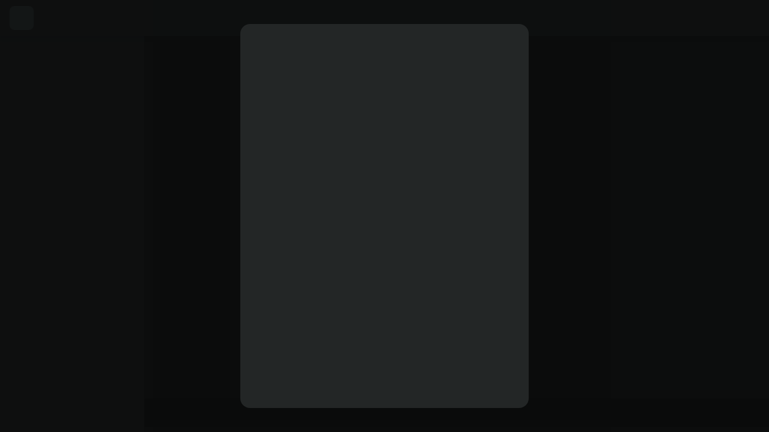

--- FILE ---
content_type: text/html
request_url: https://bc.ai/trading/up-down
body_size: 1042
content:
<!doctype html>
<html lang="en" class="dark">

<head>
  <meta charset="utf-8" />
  <meta name="viewport" content="width=device-width,minimum-scale=1,maximum-scale=1,user-scalable=no,initial-scale=1.0,viewport-fit=cover" />
  <meta name="theme-color" content="#232626" />
  <meta name="apple-mobile-web-app-capable" content="yes" />
  <meta name="mobile-web-app-capable" content="yes" />
  <meta name="apple-mobile-web-app-status-bar-style" content="black-translucent" />
  <meta name="apple-mobile-web-app-title" content="BC.GAME">
  <meta name="format-detection" content="telephone=no,email=no" />
  <meta http-equiv="X-UA-Compatible" content="IE=edge" />
  <meta name="build-time" content="2026-01-21T05:20:45+00:00">
  <meta name="google-site-verification" content="X4Qt1WVSNQq-oYZqpSlLxjhLmMXto-Fvzg67xe076Fo" />
  <meta tdk />
  <meta property="og:type" content="product" />
  <meta name="twitter:card" content="summary_large_image" />
  <link rel="icon" href="/substation/bc/favicon/favicon.ico">
  <!-- <meta http-equiv="content-security-policy-report-only" content="
    default-src 'self' blob: data: https: wss:;
    script-src 'self' https: 'unsafe-inline' 'unsafe-eval' blob: data:;
    style-src 'self' https: 'unsafe-inline';
  "> -->
  <link rel="preconnect" href="https://bc.imgix.net" crossorigin />
  <link rel="dns-prefetch" href="https://bc.imgix.net" />
  <style>
    body {
      background-color: #f4f4f4;
    }
    .dark body {
      background-color: #232626;
    }
    #start-up {
      width: 11rem;
      height: 11rem;
      background-image: url("/assets/init_festival_w-CM60dlfw.png");
      background-size: contain;
      position: fixed;
      left: 50%;
      top: 50%;
      margin: -5.5rem 0 0 -5.5rem;
    }
    .dark #start-up {
      background-image: url("/assets/init_festival-DbUoCCkA.png");
    }
    #start-up.start-site-class {
      background-image: url("/assets/init_jb_w-BuZ3FZY7.png");
    }
    #start-up.dark.start-site-class {
      background-image: url("/assets/init_jb-D57CDHPo.png");
    }
  </style>
  <script>
    
    const setting = localStorage.getItem('setting');
    document.documentElement.classList.toggle(
      'dark',
      setting ? JSON.parse(setting).darken : false
    );
  </script>
  <script>
    window.OneSignalDeferred = window.OneSignalDeferred || [];
  </script>
  <script type="application/ld+json"></script>
  <script type="module" crossorigin src="/assets/index-7ADFGwAJ.js"></script>
  <link rel="modulepreload" crossorigin href="/assets/vendor-DyM3dEIp.js">
  <link rel="modulepreload" crossorigin href="/assets/common-pJH4eX79.js">
  
<link rel="manifest" href="/manifest.webmanifest"></head>

<body>
  <noscript>You need to enable JavaScript to run BC app.</noscript>
  <!-- Google Tag Manager (noscript) -->
  <noscript><iframe src="https://www.googletagmanager.com/ns.html?id=GTM-TR7QDQDP" height="0" width="0"
      style="display: none; visibility: hidden"></iframe></noscript>

  <div id="root"></div>
  <div id="start-up" class="start-site-class-normal"></div>

  <link rel="stylesheet" href="/assets/index-CvQjiUeJ.css" id="css-main" crossorigin>
</body>

</html>